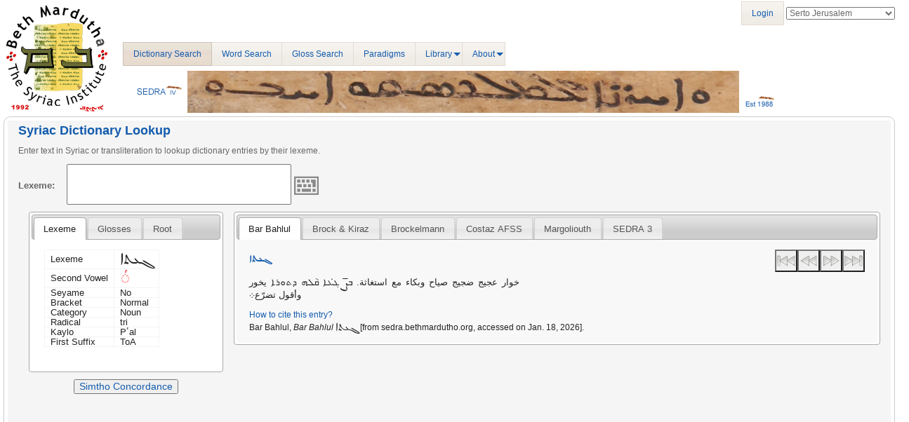

--- FILE ---
content_type: text/html; charset=UTF-8
request_url: http://sedra.bethmardutho.org/lexeme/get/615
body_size: 7344
content:
<!DOCTYPE html PUBLIC "-//W3C//DTD HTML 4.01//EN" "http://www.w3.org/TR/html4/strict.dtd">
<html class="no-js">
    <head >
                    <meta charset="UTF-8">
            <meta content='width=device-width, initial-scale=1, maximum-scale=1, user-scalable=no' name='viewport'>
        
        	<link rel="stylesheet" href="/bundles/sedra4homepage/css/dialogs.css" type="text/css" media="all" />
	<link rel="stylesheet" href="/bundles/sedra4homepage/css/keyboard.css" type="text/css" media="all" />
	<link rel="stylesheet" href="/bundles/sedra4homepage/css/keyboard-previewkeyset.css" type="text/css" media="all" />
		                                                    <link rel="stylesheet" href="/bundles/sonatacore/vendor/bootstrap/dist/css/bootstrap.min.css">
                                        <link rel="stylesheet" href="/bundles/sonatacore/vendor/components-font-awesome/css/font-awesome.min.css">
                                        <link rel="stylesheet" href="/bundles/sonatacore/vendor/ionicons/css/ionicons.min.css">
                                        <link rel="stylesheet" href="/bundles/sonataadmin/vendor/admin-lte/dist/css/AdminLTE.min.css">
                                        <link rel="stylesheet" href="/bundles/sonataadmin/vendor/admin-lte/dist/css/skins/skin-black-light.min.css">
                                        <link rel="stylesheet" href="/bundles/sonataadmin/vendor/iCheck/skins/square/blue.css">
                                        <link rel="stylesheet" href="/bundles/sonatacore/vendor/eonasdan-bootstrap-datetimepicker/build/css/bootstrap-datetimepicker.min.css">
                                        <link rel="stylesheet" href="/bundles/sonataadmin/vendor/jqueryui/themes/base/jquery-ui.css">
                                        <link rel="stylesheet" href="/bundles/sonatacore/vendor/select2/select2.css">
                                        <link rel="stylesheet" href="/bundles/sonatacore/vendor/select2-bootstrap-css/select2-bootstrap.min.css">
                                        <link rel="stylesheet" href="/bundles/sonataadmin/vendor/x-editable/dist/bootstrap3-editable/css/bootstrap-editable.css">
                                        <link rel="stylesheet" href="/bundles/sonataadmin/css/styles.css">
                                        <link rel="stylesheet" href="/bundles/sonataadmin/css/layout.css">
                                        <link rel="stylesheet" href="/bundles/sonataadmin/css/tree.css">
                                        <link rel="stylesheet" href="/bundles/sonataadmin/css/colors.css">
                                    
	<link rel="stylesheet" href="/bundles/sedra4database/css/fonts.css" type="text/css" media="all" />
	<link rel="stylesheet" href="/bundles/sedra4database/css/sedra.css" type="text/css" media="all" />
	<link rel="stylesheet" href="/bundles/sedra4homepage/css/support.css" type="text/css" media="all" />
    <link rel="icon" type="image/x-icon" href="/favicon.ico?v=4" />

	
<style>
span.ui-keyboard-text {
	font-family: "SertoJerusalem"; 
	unicode-range: U+0700-07FF; 
}
</style>
        
        		            <script>
                window.SONATA_CONFIG = {
                    CONFIRM_EXIT: true,
                    USE_SELECT2: false,
                    USE_ICHECK: true                };
                window.SONATA_TRANSLATIONS = {
                    CONFIRM_EXIT:  'You\x20have\x20unsaved\x20changes.'
               };
            </script>

                                                <script src="/bundles/sonatacore/vendor/jquery/dist/jquery.min.js"></script>
                                    <script src="/bundles/sonataadmin/vendor/jquery.scrollTo/jquery.scrollTo.min.js"></script>
                                    <script src="/bundles/sonatacore/vendor/moment/min/moment.min.js"></script>
                                    <script src="/bundles/sonataadmin/vendor/jqueryui/ui/minified/jquery-ui.min.js"></script>
                                    <script src="/bundles/sonataadmin/vendor/jqueryui/ui/minified/i18n/jquery-ui-i18n.min.js"></script>
                                    <script src="/bundles/sonatacore/vendor/bootstrap/dist/js/bootstrap.min.js"></script>
                                    <script src="/bundles/sonatacore/vendor/eonasdan-bootstrap-datetimepicker/build/js/bootstrap-datetimepicker.min.js"></script>
                                    <script src="/bundles/sonataadmin/vendor/jquery-form/jquery.form.js"></script>
                                    <script src="/bundles/sonataadmin/jquery/jquery.confirmExit.js"></script>
                                    <script src="/bundles/sonataadmin/vendor/x-editable/dist/bootstrap3-editable/js/bootstrap-editable.min.js"></script>
                                    <script src="/bundles/sonatacore/vendor/select2/select2.min.js"></script>
                                    <script src="/bundles/sonataadmin/vendor/admin-lte/dist/js/app.min.js"></script>
                                    <script src="/bundles/sonataadmin/vendor/iCheck/icheck.min.js"></script>
                                    <script src="/bundles/sonataadmin/vendor/slimScroll/jquery.slimscroll.min.js"></script>
                                    <script src="/bundles/sonataadmin/vendor/waypoints/lib/jquery.waypoints.min.js"></script>
                                    <script src="/bundles/sonataadmin/vendor/waypoints/lib/shortcuts/sticky.min.js"></script>
                                    <script src="/bundles/sonataadmin/vendor/readmore-js/readmore.min.js"></script>
                                    <script src="/bundles/sonataadmin/vendor/masonry/dist/masonry.pkgd.min.js"></script>
                                    <script src="/bundles/sonataadmin/Admin.js"></script>
                                    <script src="/bundles/sonataadmin/treeview.js"></script>
                                    <script src="/bundles/sonataadmin/sidebar.js"></script>
                            
                                    
                        
        
	<script type="text/javascript">
if (AntiMattr == null || typeof(AntiMattr) != 'object') { var AntiMattr = window.AntiMattr = {}; }
AntiMattr.GoogleAnalytics = {};

AntiMattr.GoogleAnalytics.onGatLoad = function(callback) {
    if (typeof _gat != "undefined") {
        callback();
    } else {
        var listener = this;
        setTimeout(function(){
            listener.onGatLoad(callback);					
        },100);
    }
};

AntiMattr.GoogleAnalytics.notifyEvent = function(tracker, category, action, label, value) {
    var event = [tracker + '_trackEvent', category, action];
    if (typeof label != 'undefined') {
        event.push(label);
        if (typeof value != 'undefined') {
            event.push(value);
        }
    }
    _gaq.push(event);
};

if ( _gaq == null || typeof(_gaq) != 'array') { var _gaq = window._gaq = []; }

    _gaq.push(['_setAccount', 'UA-61762486-2']);

            _gaq.push(['_setDomainName', 'sedra.bethmardutho.org']);

                    _gaq.push(['_setAllowAnchor', true ]);
        
                    _gaq.push(['_setAllowLinker', true ]);
        
                    _gaq.push(['_setAllowHash', true ]);
            
    
                _gaq.push(['_setSiteSpeedSampleRate', 5]);
    
    
            if (window.location.hash) {
            _gaq.push(['_trackPageview', "\/lexeme\/get\/615" + window.location.hash]);
        } else {
            _gaq.push(['_trackPageview', "\/lexeme\/get\/615"]);
        }
    
    
    

(function() {
    var ga = document.createElement('script'); ga.type = 'text/javascript'; ga.async = true;
    ga.src = ('https:' == document.location.protocol ? 'https://ssl' : 'http://www') + '.google-analytics.com/ga.js';
    var s = document.getElementsByTagName('script')[0]; s.parentNode.insertBefore(ga, s);
})();
</script>
	<script src=/bundles/sedra4homepage/js/support.js></script>

	<script src=/bundles/sedra4homepage/js/jquery.cookie.js></script>
	<script src=/bundles/sedra4homepage/js/jquery.keyboard.js></script>
	<script src=/bundles/sedra4homepage/js/jquery.keyboard.extension-mobile.js></script>
	<script src=/bundles/sedra4homepage/js/jquery.keyboard.extension-navigation.js></script>
	<script src=/bundles/sedra4homepage/js/jquery.keyboard.extension-autocomplete.js></script>
	<script src=/bundles/sedra4homepage/js/jquery.keyboard.syriac.js></script>
	<script src=/bundles/sedra4homepage/js/keyboardSupport.js></script>

        <title>
        Sedra
        </title>
    </head>
    <body class="sonata-bc skin-black fixed">
        	<header class="header">
					<noscript>
				<div class="noscript-warning">
					Javascript is disabled in your web browser. Some features will not work properly.
				</div>
			</noscript>
											<nav class="navbar navbar-static-top" role="navigation">
					<div class="navbar-logo">
													<a href="http://www.bethmardutho.org" rel="noreferrer" target="_blank"><img src="/bundles/sedra4homepage/images/mw_joomla_logo.gif" alt="Beth Mardutho"></a>											</div>
										<div class="navbar-menu">
						<div class="left">
							<ul class="sedraMenu">
								<li class="active"><a href="http://sedra.bethmardutho.org/lexeme/get">Dictionary Search</a></li>
								<li><a href="http://sedra.bethmardutho.org/lexeme/search">Word Search</a></li>
								<li><a href="http://sedra.bethmardutho.org/lexeme/get/bygloss">Gloss Search</a></li>
								<li><a href="http://sedra.bethmardutho.org/lexeme/paradigm">Paradigms</a></li>
																<li><a href="javascript:void(0);">Library</a>
									<ul>
										<li><a href="http://sedra.bethmardutho.org/library">Syriac Resources</a></li>
										<li><a href="http://sedra.bethmardutho.org/library/import">Dynamic Markup</a></li>
																			</ul>
								</li>
																																																<li><a href="javascript:void(0);">About</a>
									<ul>
										<li><a href="http://sedra.bethmardutho.org/about/sedra">Sedra Project</a></li>
										<li><a href="http://sedra.bethmardutho.org/about/contributors">Contributors</a></li>
										<li><a href="http://sedra.bethmardutho.org/about/fonts">Fonts</a></li>
										<li><a href="http://sedra.bethmardutho.org/about/conjugations">Conjugations</a></li>
										<li><a href="http://sedra.bethmardutho.org/about/resources">Resources</a></li>
										<li><a href="http://sedra.bethmardutho.org/about/tutorials">Tutorials</a></li>
										<li><a href="http://sedra.bethmardutho.org/about/openapi">Sedra API</a></li>
										<li><a href="http://sedra.bethmardutho.org/contact">Contact Us</a></li>
									</ul>
								</li>
							</ul>
						</div>
						<div class="right">	<script src="/bundles/fosjsrouting/js/router.js"></script>
	<script src="/js/routing?callback=fos.Router.setData"></script>

	<ul class="sedraMenu" style="margin-top: 2px;">
	        <li><a href="http://sedra.bethmardutho.org/login">Login</a></li>
        </ul>
	<select id="selectFont" style="margin-top: 10px;">
		<option value="EastSyriacAdiabene">East Syriac Adiabene</option>
		<option value="EastSyriacCtesiphon">East Syriac Ctesiphon</option>
		<option value="EstrangeloAntioch">Estrangelo Antioch</option>
		<option value="EstrangeloEdessa">Estrangelo Edessa</option>
		<option value="EstrangeloMidyat">Estrangelo Midyat</option>
		<option value="EstrangeloNisibin">Estrangelo Nisibin</option>
		<option value="EstrangeloQuenneshrin">Estrangelo Quenneshrin</option>
		<option value="EstrangeloTalada">Estrangelo Talada</option>
		<option value="EstrangeloTurAbdin">Estrangelo TurAbdin</option>
		<option value="SertoBatnan">Serto Batnan</option>
		<option value="SertoJerusalem">Serto Jerusalem</option>
		<option value="SertoKharput">Serto Kharput</option>
		<option value="SertoMalankara">Serto Malankara</option>
		<option value="SertoMardin">Serto Mardin</option>
		<option value="SertoUrhoy">Serto Urhoy</option>
	</select>
    <script type="text/javascript">
    jQuery(document).ready(function() {
        $('#selectFont').val("SertoJerusalem");
        $('#selectFont').on('change', function()
        {
            $('.selectableFont').not('.easternSyriac').css('font-family', $(this).val());
            $('span.ui-keyboard-text').css('font-family', $(this).val());
            var url = Routing.generate('set_session_fontface', { name: $(this).val() });
    		jQuery.ajax({ url: url });
		});
    });
    </script>
</div>
						<div class="bottom"></div>
					</div>
									</nav>
						</header>
	<div id="spinner" class="spinner">Loading...</div>

                    <div class="wrapper row-offcanvas row-offcanvas-left">
                
                <aside class="right-side">
                                            <section class="content-header">
                                                                                                                                
                                                    </section>

                        <section class="content">
                            
                                                                                                                            
                                
                                                                    <div class="sonata-ba-content"><div class="row">
	<div class="col-md-12"> 
		<div id="formPanel">
			<h3>Syriac Dictionary Lookup</h3>
			<p>Enter text in Syriac or transliteration to lookup dictionary entries by their lexeme.</p>
			<form id="search-form" class="ui-widget" action="">
				<label for="lexeme" style="width: 65px;">Lexeme: </label>
				<input id="lexeme" class="selectableFont" style="font-family: SertoJerusalem;" />
				<img id="lexeme-keyboard" style="height:35px; width:35px; margin-bottom:10px;" src="/bundles/sedra4homepage/images/keyboard.svg">
			</form>
		</div>
	</div>
</div>

<div id="bottomPanel" class="row">
	<div class="col-md-3 ui-widget">
	<div id="details" class="tabs">
		<ul>
			<li><a href="#lexemeDetails">Lexeme</a></li>
							<li><a href="#glossDetails">Glosses</a></li>
													<li><a href="#rootDetails">Root</a></li>
					</ul>
		<div id="lexemeDetails" class="sonata-ba-view">
			<table class="table table-bordered">
<tr><td class="squeeze">Lexeme</td><td class="squeeze large selectableFont" style="font-family: SertoJerusalem;">ܓܥܬܐ</td></tr>
<tr><td class="squeeze">Second Vowel</td><td class="squeeze"><span class="squeeze large selectableFont vowel" style='font-family: SertoJerusalem;'>◌ܳ</span></td></tr><tr><td class="squeeze">Seyame</td><td class="squeeze">No</td></tr>
<tr><td class="squeeze">Bracket</td><td class="squeeze">Normal</td></tr><tr><td class="squeeze">Category</td><td class="squeeze">Noun</td></tr><tr><td class="squeeze">Radical</td><td class="squeeze">tri</td></tr><tr><td class="squeeze">Kaylo</td><td class="squeeze">Pʿal</td></tr><tr><td class="squeeze">First Suffix</td><td class="squeeze">ToA</td></tr></table>
		</div>
					<div id="rootDetails" class="sonata-ba-view">
				<table class="table table-bordered">
<tr><td class="squeeze">Root</td><td class="squeeze large selectableFont" style="font-family: SertoJerusalem;">ܓܥܐ</td></tr>
<tr><td class="squeeze">Id</td><td class="squeeze">393</td></tr>
<tr><td class="squeeze">Seyame</td><td class="squeeze">No</td></tr>
<tr><td class="squeeze">Bracket</td><td class="squeeze">Normal</td></tr></table>

			</div>
							<div id="glossDetails" class="sonata-ba-view">
				<table class="table table-bordered">
<thead><tr><td>Lexicon</td><td>Language</td><td>Meaning</td></tr></thead>
<tr><td class="squeeze">Brock &amp; Kiraz</td><td class="squeeze">English</td><td class="squeeze">bellow, shout, cry.</td></tr><tr><td class="squeeze">SEDRA 3</td><td class="squeeze">English</td><td class="squeeze">cry</td></tr><tr><td class="squeeze">SEDRA 3</td><td class="squeeze">English</td><td class="squeeze">crying out</td></tr><tr><td class="squeeze">SEDRA 3</td><td class="squeeze">English</td><td class="squeeze">outcry</td></tr><tr><td class="squeeze">Costaz AFSS</td><td class="squeeze">Arabic</td><td class="squeeze">صراخ</td></tr><tr><td class="squeeze">Costaz AFSS</td><td class="squeeze">French</td><td class="squeeze">clameur</td></tr></table>

			</div>
					</div>
	<h3 style="text-align:center;">
		<button style="margin-top: 10px; font-size: 0.7em; font-weight: normal;" type="button" onclick="window.open('https://simtho.bethmardutho.org/bonito/run.cgi/first?corpname=simtho&amp;reload=&amp;iquery=ܓܥܬܐ','_blank');">Simtho Concordance</button>
	</h3>
</div><div id="entries" class="tabs col-md-9">
								<ul>
									<li class="westernSyriac"><a href="#BarBahlul">Bar Bahlul</a></li>
												<li class="westernSyriac"><a href="#BrockKiraz">Brock &amp; Kiraz</a></li>
																<li class="westernSyriac"><a href="#Brockelmann-group">Brockelmann</a></li>
												<li class="westernSyriac"><a href="#CostazAFSS">Costaz AFSS</a></li>
																<li class="westernSyriac"><a href="#Margoliouth-group">Margoliouth</a></li>
												<li class="westernSyriac"><a href="#SEDRA3">SEDRA 3</a></li>
					<!-- 
		<li><a href="#CAL">CAL</a></li>
 -->
 							</ul>
						<div id="BarBahlul" class="sonata-ba-view accordion" style="background: #f8f8f8;">
																					<div style="clear: both;"><h3>
			<button style="float: right;" class="media skip-forward" onclick="switchEntry(99089)"></button>		<button style="float: right;" class="media seek-forward" onclick="switchEntry(98968)"></button>		<button style="float: right;" class="media seek-backward" onclick="switchEntry(98966)"></button>		<button style="float: right;" class="media skip-backward" onclick="switchEntry(93270)"></button>		<citation class="header selectableFont" style='font-family: SertoJerusalem;'>ܓܥܬܐ</citation>
	</h3>
<div class="textentry" style="width: 385px; float: left; margin-right: 15px;">
			<div>خوار عجيج ضجيج صياح وبكاء مع استغاثة. ܒ<span class="selectableFont large" title="Scripture">ܨ̄</span> ܓ̇ܥܐ ܩܵܠܗ ܕܬܘܪܐ يخور وأقول تضرّع܀</div>
		</div>
<div style="clear: both; padding-top: 10px;">
	<citation class="footnote">
<span class="header">How to cite this entry?</span>
<span class="Z3988" title="url_ver=Z39.88-2004&amp;ctx_ver=Z39.88-2004&amp;rfr_id=info%3Asid%2Fzotero.org%3A2&amp;rft_val_fmt=info%3Aofi%2Ffmt%3Akev%3Amtx%3Adc&amp;rft.type=dictionaryEntry&amp;rft.source=Bar%20Bahlul&amp;rft.identifier=http%3A%2F%2Fsedra.bethmardutho.org%2Flexeme%2Fget%2F615&amp;rft.au=Bar%20Bahlul&amp;rft.title=ܓܥܬܐ"></span>
Bar Bahlul,
<span class="source">Bar Bahlul</span>
<span class="selectableFont" style='font-family: SertoJerusalem;'>ܓܥܬܐ</span>  [from sedra.bethmardutho.org, accessed on Jan. 18, 2026].
</citation>
</div></div>
												</div>
								<div id="BrockKiraz" class="sonata-ba-view accordion" style="background: #f8f8f8;">
																					<div style="clear: both;"><h3>
			<button style="float: right;" class="media skip-forward" onclick="switchEntry(39116)"></button>		<button style="float: right;" class="media seek-forward" onclick="switchEntry(29178)"></button>		<button style="float: right;" class="media seek-backward" onclick="switchEntry(29177)"></button>		<button style="float: right;" class="media skip-backward" onclick="switchEntry(27895)"></button>		<citation class="header selectableFont" style='font-family: SertoJerusalem;'>ܓܥܬܐ</citation>
	</h3>
<div class="textentry" style="width: 385px; float: left; margin-right: 15px;">
			<div><span class="selectableFont">ܓܥܳܬܳܐ</span> bellow, shout, cry.</div>
		</div>
<div style="clear: both; padding-top: 10px;">
	<citation class="footnote">
<span class="header">How to cite this entry?</span>
<span class="Z3988" title="url_ver=Z39.88-2004&amp;ctx_ver=Z39.88-2004&amp;rfr_id=info%3Asid%2Fzotero.org%3A2&amp;rft_val_fmt=info%3Aofi%2Ffmt%3Akev%3Amtx%3Adc&amp;rft.type=dictionaryEntry&amp;rft.source=Gorgias%20Concise%20Syriac-English%2C%20English-Syriac%20Dictionary&amp;rft.publisher=Piscataway%2C%20NJ%3A%20Gorgias%20Press%2C%202015&amp;rft.identifier=http%3A%2F%2Fsedra.bethmardutho.org%2Flexeme%2Fget%2F615&amp;rft.au=Sebastian%20P.%20Brock%20%26%20George%20A.%20Kiraz&amp;rft.title=ܓܥܬܐ"></span>
Sebastian P. Brock &amp; George A. Kiraz,
<span class="source">Gorgias Concise Syriac-English, English-Syriac Dictionary</span>
(Piscataway, NJ: Gorgias Press, 2015) <span class="selectableFont" style='font-family: SertoJerusalem;'>ܓܥܬܐ</span>  [from sedra.bethmardutho.org, accessed on Jan. 18, 2026].
</citation>
</div></div>
												</div>
											<div id="CostazAFSS" class="sonata-ba-view accordion" style="background: #f8f8f8;">
																					<div style="clear: both;"><h3>
			<button style="float: right;" class="media skip-forward" onclick="switchEntry(93238)"></button>		<button style="float: right;" class="media seek-forward" onclick="switchEntry(88053)"></button>		<button style="float: right;" class="media seek-backward" onclick="switchEntry(88051)"></button>		<button style="float: right;" class="media skip-backward" onclick="switchEntry(87250)"></button>		<citation class="header selectableFont" style='font-family: SertoJerusalem;'>ܓܥܬܐ</citation>
	</h3>
<div class="textentry" style="width: 385px; float: left; margin-right: 15px;">
			<div><table><tr><td><span class="selectableFont">ܓܥ</span>̈<span class="selectableFont">ܳܬܶܐ</span></td><td>clameur</td><td>clamour</td><td>صراخ</td></tr></table></div>
		</div>
<div style="clear: both; padding-top: 10px;">
	<citation class="footnote">
<span class="header">How to cite this entry?</span>
<span class="Z3988" title="url_ver=Z39.88-2004&amp;ctx_ver=Z39.88-2004&amp;rfr_id=info%3Asid%2Fzotero.org%3A2&amp;rft_val_fmt=info%3Aofi%2Ffmt%3Akev%3Amtx%3Adc&amp;rft.type=dictionaryEntry&amp;rft.source=Dictionnaire%20Syriaque-Fran%C3%A7ais%20%2F%20Syriac-English%20Dictionary%20%2F%20%D9%82%D8%A7%D9%85%D9%88%D8%B3%20%D8%B3%D8%B1%D9%8A%D8%A7%D9%86%D9%8A%20%D8%B9%D8%B1%D8%A8%D9%8A&amp;rft.publisher=Beirut%3A%20Dar%20al-Machreq%3B%20transcribed%20into%20tables%20by%20the%20American%20Foundation%20for%20Syriac%20Studies%2C%20NJ&amp;rft.identifier=http%3A%2F%2Fsedra.bethmardutho.org%2Flexeme%2Fget%2F615&amp;rft.au=Louis%20Costaz%2C%20S.%20J.&amp;rft.title=ܓܥܬܐ"></span>
Louis Costaz, S. J.,
<span class="source">Dictionnaire Syriaque-Français / Syriac-English Dictionary / قاموس سرياني عربي</span>
(Beirut: Dar al-Machreq; transcribed into tables by the American Foundation for Syriac Studies, NJ) <span class="selectableFont" style='font-family: SertoJerusalem;'>ܓܥܬܐ</span>  [from sedra.bethmardutho.org, accessed on Jan. 18, 2026].
</citation>
</div></div>
												</div>
											<div id="SEDRA3" class="sonata-ba-view accordion" style="background: #f8f8f8;">
																					<div style="clear: both;"><h3>
			<button style="float: right;" class="media skip-forward" onclick="switchEntry(74266)"></button>		<button style="float: right;" class="media seek-forward" onclick="switchEntry(69135)"></button>		<button style="float: right;" class="media seek-backward" onclick="switchEntry(69133)"></button>		<button style="float: right;" class="media skip-backward" onclick="switchEntry(68144)"></button>		<citation class="header selectableFont" style='font-family: SertoJerusalem;'>ܓܥܬܐ</citation>
	</h3>
<div class="textentry" style="width: 385px; float: left; margin-right: 15px;">
			<div>cry</div>
		</div>
<div style="clear: both; padding-top: 10px;">
	<citation class="footnote">
<span class="header">How to cite this entry?</span>
<span class="Z3988" title="url_ver=Z39.88-2004&amp;ctx_ver=Z39.88-2004&amp;rfr_id=info%3Asid%2Fzotero.org%3A2&amp;rft_val_fmt=info%3Aofi%2Ffmt%3Akev%3Amtx%3Adc&amp;rft.type=dictionaryEntry&amp;rft.source=SEDRA%203&amp;rft.identifier=http%3A%2F%2Fsedra.bethmardutho.org%2Flexeme%2Fget%2F615&amp;rft.au=George%20A.%20Kiraz&amp;rft.title=ܓܥܬܐ"></span>
George A. Kiraz,
<span class="source">SEDRA 3</span>
<span class="selectableFont" style='font-family: SertoJerusalem;'>ܓܥܬܐ</span>  [from sedra.bethmardutho.org, accessed on Jan. 18, 2026].
</citation>
</div></div>
																	<hr style="margin-top: 10px; margin-bottom: 5px; border-top: 1px solid #000;" />
												<div style="clear: both;"><h3>
			<button style="float: right;" class="media skip-forward" onclick="switchEntry(74266)"></button>		<button style="float: right;" class="media seek-forward" onclick="switchEntry(69136)"></button>		<button style="float: right;" class="media seek-backward" onclick="switchEntry(69134)"></button>		<button style="float: right;" class="media skip-backward" onclick="switchEntry(68144)"></button>		<citation class="header selectableFont" style='font-family: SertoJerusalem;'>ܓܥܬܐ</citation>
	</h3>
<div class="textentry" style="width: 385px; float: left; margin-right: 15px;">
			<div>crying out</div>
		</div>
<div style="clear: both; padding-top: 10px;">
	<citation class="footnote">
<span class="header">How to cite this entry?</span>
<span class="Z3988" title="url_ver=Z39.88-2004&amp;ctx_ver=Z39.88-2004&amp;rfr_id=info%3Asid%2Fzotero.org%3A2&amp;rft_val_fmt=info%3Aofi%2Ffmt%3Akev%3Amtx%3Adc&amp;rft.type=dictionaryEntry&amp;rft.source=SEDRA%203&amp;rft.identifier=http%3A%2F%2Fsedra.bethmardutho.org%2Flexeme%2Fget%2F615&amp;rft.au=George%20A.%20Kiraz&amp;rft.title=ܓܥܬܐ"></span>
George A. Kiraz,
<span class="source">SEDRA 3</span>
<span class="selectableFont" style='font-family: SertoJerusalem;'>ܓܥܬܐ</span>  [from sedra.bethmardutho.org, accessed on Jan. 18, 2026].
</citation>
</div></div>
																	<hr style="margin-top: 10px; margin-bottom: 5px; border-top: 1px solid #000;" />
												<div style="clear: both;"><h3>
			<button style="float: right;" class="media skip-forward" onclick="switchEntry(74266)"></button>		<button style="float: right;" class="media seek-forward" onclick="switchEntry(69137)"></button>		<button style="float: right;" class="media seek-backward" onclick="switchEntry(69135)"></button>		<button style="float: right;" class="media skip-backward" onclick="switchEntry(68144)"></button>		<citation class="header selectableFont" style='font-family: SertoJerusalem;'>ܓܥܬܐ</citation>
	</h3>
<div class="textentry" style="width: 385px; float: left; margin-right: 15px;">
			<div>outcry</div>
		</div>
<div style="clear: both; padding-top: 10px;">
	<citation class="footnote">
<span class="header">How to cite this entry?</span>
<span class="Z3988" title="url_ver=Z39.88-2004&amp;ctx_ver=Z39.88-2004&amp;rfr_id=info%3Asid%2Fzotero.org%3A2&amp;rft_val_fmt=info%3Aofi%2Ffmt%3Akev%3Amtx%3Adc&amp;rft.type=dictionaryEntry&amp;rft.source=SEDRA%203&amp;rft.identifier=http%3A%2F%2Fsedra.bethmardutho.org%2Flexeme%2Fget%2F615&amp;rft.au=George%20A.%20Kiraz&amp;rft.title=ܓܥܬܐ"></span>
George A. Kiraz,
<span class="source">SEDRA 3</span>
<span class="selectableFont" style='font-family: SertoJerusalem;'>ܓܥܬܐ</span>  [from sedra.bethmardutho.org, accessed on Jan. 18, 2026].
</citation>
</div></div>
												</div>
						<div id="Brockelmann-group" class="sonata-ba-view accordion" style="background: #f8f8f8;">
			<div class="tabs">
				<ul>
																																	<li class="westernSyriac"><a href="#BrockelmannSubentries">Brockelmann (Subentries)</a></li>
																																								</ul>
																																	<div id="BrockelmannSubentries" class="sonata-ba-view accordion" style="background: #f8f8f8;">
																																	<div style="clear: both;"><h3>
			<button style="float: right;" class="media skip-forward" onclick="switchEntry(128550)"></button>		<button style="float: right;" class="media seek-forward" onclick="switchEntry(129324)"></button>		<button style="float: right;" class="media seek-backward" onclick="switchEntry(129320)"></button>		<button style="float: right;" class="media skip-backward" onclick="switchEntry(134767)"></button>		<citation class="header" style='font-family: SertoJerusalem;'>Entry 102A on pp. 127</citation>
	</h3>
<div class="imageentry" style="width: 385px; float: left; margin-right: 15px;">
		<img class="dictionary" src="https://lexicons.s3.amazonaws.com/BrockelmannSupplement/BrockelmannSupplement_1_127_102_A.png?AWSAccessKeyId=AKIAJNMZSOEDQMO6ABDQ&amp;Expires=1768741479&amp;Signature=JzYTOvRShqrzYeaPN5zoYn4vxFk%3D" alt="BrockelmannSupplement_1_127_102_A.png" />
	</div>
<div class="imageentry" style="width: 385px; float: left; margin-right: 15px;">
		<img class="dictionary" src="https://lexicons.s3.amazonaws.com/BrockelmannSupplement/BrockelmannSupplement_1_127_102_B.png?AWSAccessKeyId=AKIAJNMZSOEDQMO6ABDQ&amp;Expires=1768741479&amp;Signature=Xf7RTO7rBYd8SEGHeqbfUVGvj1c%3D" alt="BrockelmannSupplement_1_127_102_B.png" />
	</div>
<div style="clear: both; padding-top: 10px;">
	<citation class="footnote">
<span class="header">How to cite this entry?</span>
<span class="Z3988" title="url_ver=Z39.88-2004&amp;ctx_ver=Z39.88-2004&amp;rfr_id=info%3Asid%2Fzotero.org%3A2&amp;rft_val_fmt=info%3Aofi%2Ffmt%3Akev%3Amtx%3Adc&amp;rft.type=dictionaryEntry&amp;rft.source=Lexicon%20Syriacum&amp;rft.publisher=Halis%20Saxonum%3A%20Sumptibus%20M.%20Niemeyer&amp;rft.identifier=http%3A%2F%2Fsedra.bethmardutho.org%2Flexeme%2Fget%2F615&amp;rft.au=Carl%20Brockelmann&amp;rft.title=ܓܥܬܐ"></span>
Carl Brockelmann,
<span class="source">Lexicon Syriacum</span>
(Halis Saxonum: Sumptibus M. Niemeyer) p. 127 [from sedra.bethmardutho.org, tagged by Giovanni Gomiero, accessed on Jan. 18, 2026].
</citation>
</div></div>
																					</div>
																																							</div>
		</div>
			<div id="Margoliouth-group" class="sonata-ba-view accordion" style="background: #f8f8f8;">
			<div class="tabs">
				<ul>
																																																			<li class="westernSyriac"><a href="#Margoliouth">Margoliouth</a></li>
																						</ul>
																																																			<div id="Margoliouth" class="sonata-ba-view accordion" style="background: #f8f8f8;">
																																	<div style="clear: both;"><h3>
			<button style="float: right;" class="media skip-forward" onclick="switchEntry(21962)"></button>		<button style="float: right;" class="media seek-forward" onclick="switchEntry(7863)"></button>		<button style="float: right;" class="media seek-backward" onclick="switchEntry(7861)"></button>		<button style="float: right;" class="media skip-backward" onclick="switchEntry(5817)"></button>		<citation class="header" style='font-family: SertoJerusalem;'>Entry 10 on pp. 76</citation>
	</h3>
<div class="imageentry" style="width: 385px; float: left; margin-right: 15px;">
		<img class="dictionary" src="https://lexicons.s3.amazonaws.com/Margoliouth/Margoliouth_1_076_10.png?AWSAccessKeyId=AKIAJNMZSOEDQMO6ABDQ&amp;Expires=1768741479&amp;Signature=FZNd2uTosr1HaoGOaMaTgA4HbC8%3D" alt="Margoliouth_1_076_10.png" />
	</div>
<div style="clear: both; padding-top: 10px;">
	<citation class="footnote">
<span class="header">How to cite this entry?</span>
<span class="Z3988" title="url_ver=Z39.88-2004&amp;ctx_ver=Z39.88-2004&amp;rfr_id=info%3Asid%2Fzotero.org%3A2&amp;rft_val_fmt=info%3Aofi%2Ffmt%3Akev%3Amtx%3Adc&amp;rft.type=dictionaryEntry&amp;rft.source=A%20Compendious%20Syriac%20Dictionary&amp;rft.publisher=Oxford%3A%20The%20Clarendon%20Press%2C%201903&amp;rft.identifier=http%3A%2F%2Fsedra.bethmardutho.org%2Flexeme%2Fget%2F615&amp;rft.au=J.%20Payne%20Smith%20%28Mrs.%20Margoliouth%29&amp;rft.title=ܓܥܬܐ"></span>
J. Payne Smith (Mrs. Margoliouth),
<span class="source">A Compendious Syriac Dictionary</span>
(Oxford: The Clarendon Press, 1903) p. 76 [from sedra.bethmardutho.org, tagged by Marie-Thérèse Elia, accessed on Jan. 18, 2026].
</citation>
</div></div>
																					</div>
																					</div>
		</div>
		<!--
	<div id="CAL" class="sonata-ba-view accordion" style="background: #f8f8f8;">
		<iframe style="width: 100%; height: 100%;" src="https://cal.sedra.bethmardutho.org/oneentry.php?cits=all&lemma=g(t) N" seamless></iframe>
	</div>
-->
 			</div>
</div>

<div class='commentWindow'>
	<div contentEditable=true class='commentText' data-placeholder='Please describe why you believe that this Lexeme is incorrectly tagged or linked to this Lexicon entry.'></div>
</div>

<script type="text/javascript">
function setHeights()
{
	var height = 0;

	$(this).closest('#entries > div, #details > div').each(function()
	{
		height = ($(this).outerHeight() > height ? $(this).outerHeight() : height);
	});

	$(this).closest('#entries > div, #details > div').css('height', height);
}

function setDetails(data)
{
	var eid = $('#entries > ul.ui-tabs-nav > li.ui-tabs-active > a').first().attr('href');
	var did = $('#details > ul.ui-tabs-nav > li.ui-tabs-active > a').first().attr('href');
	var sid = eid ? $(eid + " > div.tabs > ul.ui-tabs-nav > li.ui-tabs-active > a").first().attr('href') : false;

	$('#bottomPanel').empty();

	$(data).appendTo('#bottomPanel');

	$('.tabs').tabs();

	if (eid)
	{
		var index = $('#entries a[href="' + eid + '"]').parent().index();
		$("#entries").tabs("option", "active", index);

		if (sid)
		{
			var index = $(eid + ' > div.tabs a[href="' + sid + '"]').parent().index();
			$(eid + " > div.tabs").tabs("option", "active", index);
		}
	}
	
	if (did)
	{
		var index = $('#details a[href="' + did + '"]').parent().index();
		$("#details").tabs("option", "active", index);
	}

	$('img').load(setHeights);
};

$('.commentWindow').dialog
({
	autoOpen: false, 
	position: 'center', 
	height: 350, 
	width: 500, 
	modal: true,
	buttons:
	{
		"Comment": function()
		{
			var id = $(this).data('id');
			var url = null;

			url = Routing.generate('add_comment', { id: id });

			var comment = $(this, '.commentText').text();
			var commentDialog = $(this);

			jQuery.ajax
			({ 
				url: url, 
				type: 'post',
				dataType: 'html',
				data: { comment: comment }, 
				success: function()
				{
					commentDialog.dialog('close');
					alert('We have accepted your comments and will review them in the near future.');
				},
				error: function()
				{
					commentDialog.dialog('close');
					alert('There was an error saving your comments.');
				}
			});
		},
        "Cancel": function()
        {
        	$(this).dialog('close');
        }
	}
});

function addComment(id)
{
	$('.commentText').empty();
	$('.commentWindow').data('id', id).dialog('open');
};

function switchEntry(id)
{
	var url = Routing.generate('lexeme_detail_by_lexicon_id', { id: id });
	jQuery.ajax({ 
		url: url, 
		success: function (data) { 
			setDetails(data);
		} 
	});
};

function getKeyboardLayout() {
	return "syriac-phonetic";
};

function onSelection(event, ui) {
	var url = Routing.generate('lexeme_detail', { id: ui.item.term });
	jQuery.ajax({ 
		url: url, 
		success: function (data) { 
			setDetails(data);
		} 
	});

	var newPage = Routing.generate('sedra4_lexemepage', { id: ui.item.term });
	history.pushState(null, null, newPage);
}

$(function()
{
	$('.tabs').tabs();
	$('img').load(setHeights);

	initializeKeyboard('#lexeme', getKeyboardLayout, '#lexeme-keyboard', Routing.generate('listlexemes'), onSelection);
});
</script>
</div>
                                
                                
                                
                                                                                    </section>
                                    </aside>
            </div>
            	            	<div style="text-align: center;">
		<p style="font-size: 12px; color: #135CAE; line-height: 18px;">Copyright © 2011-2026 by Beth Mardutho The Syriac Institute All Rights Reserved.</p>
	</div>

            		    </body>
</html>
